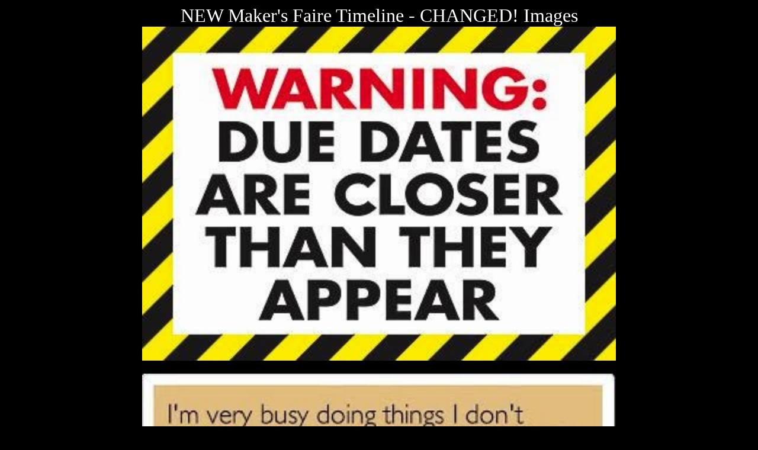

--- FILE ---
content_type: text/html; charset=utf-8
request_url: https://newsletter.clfportal.org/Blurb/BlurbImages/274293
body_size: 694
content:



<!DOCTYPE html>

<html>
<head>
    <meta name="viewport" content="width=device-width" />
    <title>NEW Maker&#39;s Faire Timeline - CHANGED!</title>
</head>
<body style="background-color:black; text-align:center;">
    <div style="color:white; font-size:xx-large;">
        NEW Maker&#39;s Faire Timeline - CHANGED! Images
        <br />
    </div>
    <div>
                <img src="https://newsletter.clfportal.org/_UploadedFiles/1532d1c1-4a7f-4557-955d-7e3488fd3cfd.JPG" style="width:800px" />
                <br />
                <br />
                <img src="https://newsletter.clfportal.org/_UploadedFiles/b37b1ca5-55b6-412a-9925-20b90b4fe628.JPG" style="width:800px" />
                <br />
                <br />


    </div>
</body>
</html>
